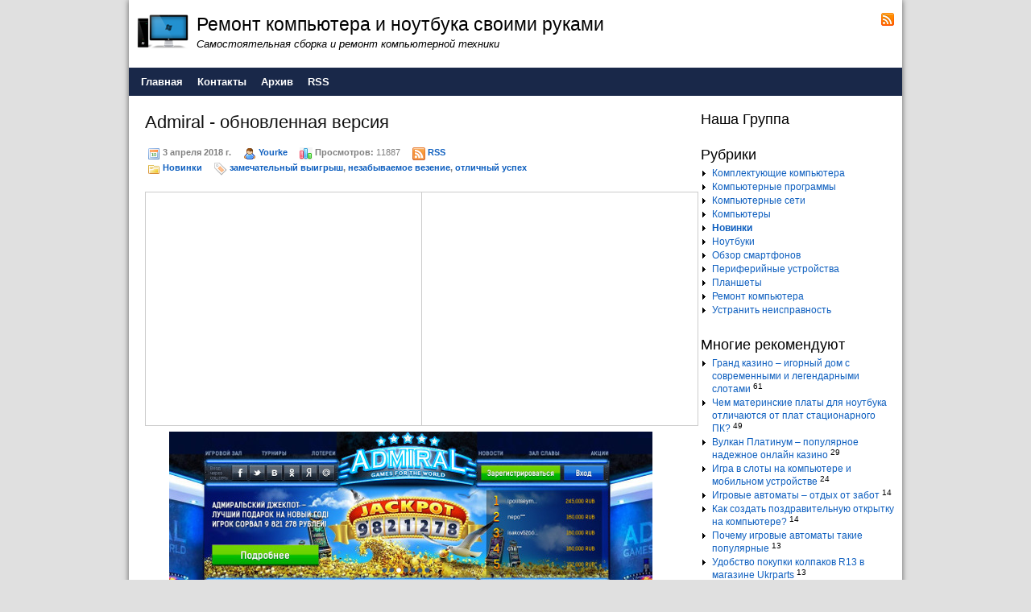

--- FILE ---
content_type: text/html; charset=UTF-8
request_url: http://collect-pc.ru/page/admiral-obnovlennaja-versija
body_size: 8139
content:
<!DOCTYPE HTML>
<html><head>
	<meta charset="UTF-8">
	<title>Admiral - обновленная версия</title>
	<meta name="generator" content="MaxSite CMS">
	<meta name="description" content="Если вы чувствуете, что готовы играть на реальные деньги в реальные слоты, тогда вы должны знать все о том, как именно нужно делать ставки, чтобы получать как можно больше выигрышей.">
	<meta name="keywords" content="казино Admiral сколько возможно выиграть, казино Admiral стоит ли играть в нем, казино Admiral плюсы и минусы">
	<link rel="shortcut icon" href="http://collect-pc.ru/application/maxsite/templates/default/images/favicons/Computer_On.png" type="image/x-icon">
	<link rel="canonical" href="http://collect-pc.ru/page/admiral-obnovlennaja-versija">

	<!-- RSS -->
	<link rel="alternate" type="application/rss+xml" title="Все новые записи" href="http://collect-pc.ru/feed">
	<link rel="alternate" type="application/rss+xml" title="Все новые комментарии" href="http://collect-pc.ru/comments/feed">
	<link rel="alternate" type="application/rss+xml" title="Комментарии этой записи" href="http://collect-pc.ru/page/admiral-obnovlennaja-versija/feed">

	<!-- CSS -->
	<link rel="stylesheet" href="http://collect-pc.ru/application/maxsite/templates/default/css/style-all-mini.css">
	<link rel="stylesheet" href="http://collect-pc.ru/application/maxsite/templates/default/css/var_style.css">
	<link rel="stylesheet" href="http://collect-pc.ru/application/maxsite/templates/default/css/print.css" media="print">
	<script src="http://collect-pc.ru/application/maxsite/common/jquery/jquery.min.js"></script>

	<!-- plugins -->

	<!-- /plugins -->

	<style> div.comments-link {display: none} div.info a {text-decoration: none}</style>	 

</head>
<body> 
<!-- end header -->

<div class="all">
	<div class="all-wrap">
		<div class="section header-main">

			
			<div class="header">
				<div class="header-wrap">
				<div class="logo-links"><div class="wrap"><div class="left w75"><a href="http://collect-pc.ru/"><img class="left" src="http://collect-pc.ru/application/maxsite/templates/default/images/logos/Computer.png" alt="Ремонт компьютера и ноутбука своими руками" title="Ремонт компьютера и ноутбука своими руками"></a>
			<div class="name_site">Ремонт компьютера и ноутбука своими руками</div>
			<div class="description_site">Самостоятельная сборка и ремонт компьютерной техники</div></div><div class="right text-right w25 social"><a class="header-social rss" href="http://collect-pc.ru/feed"><img src="http://collect-pc.ru/application/maxsite/templates/default/images/social/rss.png" width="16" height="16" alt="RSS" title="RSS"></a></div><div class="clearfix"></div></div><!-- div class=wrap --></div><!-- class="logo-links" -->

		<div id="MainMenu" class="MainMenu"><div class="wrap">
			<ul class="menu">
			
				<li class="first"><a href="http://collect-pc.ru/"><span>Главная</span></a></li>
<li><a href="http://collect-pc.ru/contact"><span>Контакты</span></a></li>
<li><a href="http://collect-pc.ru/sitemap"><span>Архив</span></a></li>
<li class="last"><a href="http://collect-pc.ru/feed"><span>RSS</span></a></li>
			</ul>
			<div class="clearfix"></div>
	</div><!-- div class=wrap --></div><!-- div id="MainMenu" -->
				</div><!-- div class="header-wrap" -->
			</div><!-- div class="header" -->

						
			<div class="section article main">
				<div class="main-wrap">
										
					<div class="content">
						<div class="content-wrap">
						
<div class="type type_page">

<div class="page_only"><div class="wrap">
<div class="info info-top"><h1>Admiral - обновленная версия</h1><div style="margin: 10px 0; padding: 5px 3px; line-height: 1.8em;"><span title="Дата публикации"><img src="http://collect-pc.ru/application/maxsite/templates/default/images/date.png" width="16" height="16" alt="" style="vertical-align: text-top;"> 3 апреля 2018 г.</span><span style="margin-left: 15px;" title="Автор"><img src="http://collect-pc.ru/application/maxsite/templates/default/images/user.png" width="16" height="16" alt="" style="vertical-align: text-top;"> <a href="http://collect-pc.ru/author/1">Yourke</a></span><span style="margin-left: 15px;" title="Просмотры записи"><img src="http://collect-pc.ru/application/maxsite/templates/default/images/post-view.png" width="16" height="16" alt="" style="vertical-align: text-top;"> Просмотров:</span> 11887<span style="margin-left: 15px;" title="Подписка на RSS"><img src="http://collect-pc.ru/application/maxsite/templates/default/images/rss.png" width="16" height="16" alt="" style="vertical-align: text-top;"> <a href="http://collect-pc.ru/page/admiral-obnovlennaja-versija/feed">RSS</a></span><br><span title="Рубрики"><img src="http://collect-pc.ru/application/maxsite/templates/default/images/category.png" width="16" height="16" alt="" style="vertical-align: text-top;"> <a href="http://collect-pc.ru/category/news">Новинки</a></span><span style="margin-left: 15px;" title="Метки"><img src="http://collect-pc.ru/application/maxsite/templates/default/images/tag.png" width="16" height="16" alt="" style="vertical-align: text-top;"> <a href="http://collect-pc.ru/tag/%D0%B7%D0%B0%D0%BC%D0%B5%D1%87%D0%B0%D1%82%D0%B5%D0%BB%D1%8C%D0%BD%D1%8B%D0%B9+%D0%B2%D1%8B%D0%B8%D0%B3%D1%80%D1%8B%D1%88" rel="tag">замечательный выигрыш</a>, <a href="http://collect-pc.ru/tag/%D0%BD%D0%B5%D0%B7%D0%B0%D0%B1%D1%8B%D0%B2%D0%B0%D0%B5%D0%BC%D0%BE%D0%B5+%D0%B2%D0%B5%D0%B7%D0%B5%D0%BD%D0%B8%D0%B5" rel="tag">незабываемое везение</a>, <a href="http://collect-pc.ru/tag/%D0%BE%D1%82%D0%BB%D0%B8%D1%87%D0%BD%D1%8B%D0%B9+%D1%83%D1%81%D0%BF%D0%B5%D1%85" rel="tag">отличный успех</a></span></div></div><p align="center"><table><tbody><tr><td><script type="text/javascript"><!--
				google_ad_client = "ca-pub-6166316474194592";
				/* collectpctopcontent */
				google_ad_slot = "6132083892";
				google_ad_width = 336;
				google_ad_height = 280;
				//-->
				</script>
				<script type="text/javascript"
				src="http://pagead2.googlesyndication.com/pagead/show_ads.js">
				</script><br /></td><td><script type="text/javascript"><!--
				google_ad_client = "ca-pub-6166316474194592";
				/* collectpctopcontent */
				google_ad_slot = "6132083892";
				google_ad_width = 336;
				google_ad_height = 280;
				//-->
				</script>
				<script type="text/javascript"
				src="http://pagead2.googlesyndication.com/pagead/show_ads.js">
				</script><br /></td></tr></tbody></table></p><div class="page_content type_page">

<div align="center"><a href="http://collect-pc.ru/uploads/admiral-obnovlennaya-versia-collect-pc-ru.jpg"><img src="http://collect-pc.ru/uploads/admiral-obnovlennaya-versia-collect-pc-ru.jpg" alt="Admiral - обновленная версия" title="Admiral - обновленная версия"></a></div>
<p>Если вы чувствуете, что готовы играть на реальные деньги в реальные слоты, тогда вы должны знать все о том, как именно нужно делать ставки, чтобы получать как можно <b>больше выигрышей</b>.<a id="cut"></a></p>
<p><b>Содержание статьи:</b></p>

<ul><li><a href="#part1" title="Положения о ставках и выплатах онлайн-клуба Адмирал">Положения о ставках и выплатах онлайн-клуба Адмирал</a></li><li><a href="#part2" title="Служба поддержки в казино Адмирал">Служба поддержки в казино Адмирал</a></li><li><a href="#part3" title="Увлекательное видео">Увлекательное видео</a></li></ul><a name="part1"></a><h3>Положения о ставках и выплатах онлайн-клуба Адмирал</h3>
<p>Каждая ставка от наших игроков принимается только за счет правильной работы программного обеспечения. Если в тот или момент ПО сайта дает сбой, то ставки какое-то время не принимаются. Все это сделано для того, чтобы обезопасить денежные средства игроков.</p>
<p>Вы можете быть уверены, что на сайте <a href="http://admiral777.com.ru/" title="admiral777.com.ru" target="_blank">admiral777.com.ru</a> вы будете чувствовать себя максимально радостно и комфортно. Каждый месяц на сайте появляются все новые игры, а живые дилеры просто сведут вас с ума настолько они реальны.</p><p>Деньги здесь льются рекой, приятно потерять несколько монет и выиграть многомиллионный джекпот. Казино Admiral открывает перед игроками невероятные возможности.</p><div align="center"><a href="http://collect-pc.ru/uploads/admiral-obnovlennaya-versia-collect-pc-ru-2.png"><img src="http://collect-pc.ru/uploads/admiral-obnovlennaya-versia-collect-pc-ru-2.png" alt="Admiral - обновленная версия" title="Admiral - обновленная версия"></a></div><p>Здесь огромный выбор слотов может буквально свести вас с ума! Просто представьте, все самые любимые и самые популярные игры на одной платформе у ваших ног.</p><p>Не спешите выбрасывать деньги, попробуйте себя в тестовом режиме. Определитесь с любимым автоматом и прочь сомнения. Выигрыши ждать не будут.</p><p>Помните, что, будучи участником клуба Адмирал, вы будете постоянным участником занятных лотерей, интересных игр, <b>потрясающих турниров</b>. Игра возможна как с опытными игроками, так и с новичками. Вы сами можете выбрать стол для себя, который вам приглянется.</p><a name="part2"></a><h3>Служба поддержки в казино Адмирал</h3><p>Касательно службы поддержки, она здесь работает великолепно. Специалисты работают круглосуточно и без праздников, чтобы обеспечить вам поддержку и дать ответы на любые интересующие вас вопросы.</p><p>Казино Адмирал уже достаточно давно на рынке, однако пик его популярности именно сейчас. Вы не должны пропустить такое важное событие. Спешите скорее стать участником невероятной истории, которая вершится прямо у вас под носом. Играйте и наслаждайтесь каждой секундой игры.</p><div align="center"><a href="http://collect-pc.ru/uploads/admiral-obnovlennaya-versia-collect-pc-ru-3.png"><img src="http://collect-pc.ru/uploads/admiral-obnovlennaya-versia-collect-pc-ru-3.png" alt="Admiral - обновленная версия" title="Admiral - обновленная версия"></a></div><p>В казино возможна автоигра, а это значит, что играть можно сразу на нескольких слотах. Вы можете спокойно расслабиться в кресле и насладиться тем, как деньги падают на ваш счет.</p><p>Только в этом казино вы встретите самое огромное разнообразие игр и прекрасные <strong><a href="//collect-pc.ru/category/kompjuternye-programmy" title="бонусные системы" target="_blank">бонусные системы</a></strong>. Здесь все продумано до мелочей. И у вас есть прекрасная возможность проверить это.</p><p>Желаем вам удачи и прекрасного настроения на протяжении всей игры!</p><a name="part3"></a><h3>Увлекательное видео к просмотру</h3>

<div align="center"><iframe src="https://www.youtube.com/embed/UuEVW-60AWg" allow="autoplay; encrypted-media" allowfullscreen="" width="560" height="315" frameborder="0"></iframe></div>
<div class="break"></div><div class="page_other_pages"><div class="page_other_pages_header">Еще записи по теме</div><ul><li><a href="http://collect-pc.ru/page/skachat-vulkan-24-kazino-prilozhenie-shhedrye-turniry-bonusy-i-zarabotok" title="Скачать Вулкан 24 казино приложение: щедрые турниры, бонусы и заработок">Скачать Вулкан 24 казино приложение: щедрые турниры, бонусы и заработок</a></li><li><a href="http://collect-pc.ru/page/igrovoj-avtomat-sparkling-fresh-skachat-vulkan-24-kazino-i-sorvi-kush" title="Игровой автомат Sparkling Fresh - скачать Вулкан 24 казино и сорви куш">Игровой автомат Sparkling Fresh - скачать Вулкан 24 казино и сорви куш</a></li><li><a href="http://collect-pc.ru/page/kakie-sushhestvujut-strategii-pri-igre-v-azartnye-igry-v-kazino-iks" title="Какие существуют стратегии при игре в азартные игры в Казино Икс?">Какие существуют стратегии при игре в азартные игры в Казино Икс?</a></li><li><a href="http://collect-pc.ru/page/kazino-vulkan-777-dlja-horoshego-nastroenija-i-zarabotka" title="Казино Вулкан 777 для хорошего настроения и заработка">Казино Вулкан 777 для хорошего настроения и заработка</a></li><li><a href="http://collect-pc.ru/page/igrovoj-avtomat-starburst-vyigrat-v-onlajn-kazino-chempion-ne-sostavit-truda" title="Игровой автомат Starburst - выиграть в онлайн казино Чемпион не составит труда">Игровой автомат Starburst - выиграть в онлайн казино Чемпион не составит труда</a></li><li><a href="http://collect-pc.ru/page/igrovoj-avtomat-dracula-igrat-v-kazino-imperator-besplatno" title="Игровой автомат Dracula - играть в казино Император бесплатно">Игровой автомат Dracula - играть в казино Император бесплатно</a></li><li><a href="http://collect-pc.ru/page/dzhoj-kazino-klub-s-dostupnymi-i-besplatnymi-igrami" title="Джой Казино – клуб с доступными и бесплатными играми">Джой Казино – клуб с доступными и бесплатными играми</a></li></ul></div></div>
</div></div><!--div class="page_only"-->
<span><a id="comments"></a></span>
<div class="type type_page_comments">

</div><!-- class="type type_page_comments" -->

</div><!-- class="type type_page" -->
						</div><!-- div class="content-wrap" -->
					</div><!-- div class="content" -->
					
					<div class="aside sidebar sidebar1"><div class="sidebar1-wrap"><div class="widget widget_1 widget_1_1 text_block_widget text_block_widget_3"><div class="w0"><div class="w1"><div class="widget_header"><span>Наша Группа</span></div><!-- class="widget_header" --><script type="text/javascript" src="//vk.com/js/api/openapi.js?149"></script>

<!-- VK Widget -->
<div id="vk_groups"></div>
<script type="text/javascript">
VK.Widgets.Group("vk_groups", {mode: 3, width: "230", height: "400"}, 63364456);
</script></div><div class="w2"></div></div></div><div class="widget widget_2 widget_1_2 category_widget category_widget_0"><div class="w0"><div class="w1"><div class="widget_header"><span>Рубрики</span></div><!-- class="widget_header" -->
<ul class="is_link">
<li><a href="http://collect-pc.ru/category/komplektujushhie-kompjutera" title="Комплектующие компьютера">Комплектующие компьютера</a> <sup></sup><br></li>
<li><a href="http://collect-pc.ru/category/kompjuternye-programmy" title="Компьютерные программы">Компьютерные программы</a> <sup></sup><br></li>
<li><a href="http://collect-pc.ru/category/kompjuternye-seti" title="Компьютерные сети">Компьютерные сети</a> <sup></sup><br></li>
<li><a href="http://collect-pc.ru/category/kompjutery" title="Компьютеры">Компьютеры</a> <sup></sup><br></li>
<li><a href="http://collect-pc.ru/category/news" title="Новинки" class="curent-page-cat">Новинки</a> <sup></sup><br></li>
<li><a href="http://collect-pc.ru/category/noutbuki" title="Ноутбуки">Ноутбуки</a> <sup></sup><br></li>
<li><a href="http://collect-pc.ru/category/obzor-smartfonov" title="Обзор смартфонов">Обзор смартфонов</a> <sup></sup><br></li>
<li><a href="http://collect-pc.ru/category/periferijnye-ustrojstva" title="Периферийные устройства">Периферийные устройства</a> <sup></sup><br></li>
<li><a href="http://collect-pc.ru/category/planshety" title="Планшеты">Планшеты</a> <sup></sup><br></li>
<li><a href="http://collect-pc.ru/category/remont-kompjutera" title="Ремонт компьютера">Ремонт компьютера</a> <sup></sup><br></li>
<li><a href="http://collect-pc.ru/category/ustranit-neispravnost" title="Устранить неисправность">Устранить неисправность</a> <sup></sup><br></li>
</ul>
</div><div class="w2"></div></div></div><div class="widget widget_3 widget_1_3 page_views_widget page_views_widget_0"><div class="w0"><div class="w1"><div class="widget_header"><span>Многие рекомендуют</span></div><!-- class="widget_header" --><ul class="is_link page_views">
<li><a href="http://collect-pc.ru/page/grand-kazino-igornyj-dom-s-sovremennymi-i-legendarnymi-slotami" title="Просмотров в сутки: 61">Гранд казино – игорный дом с современными и легендарными слотами</a> <sup>61</sup></li>
<li><a href="http://collect-pc.ru/page/chem-materinskie-platy-dlja-noutbuka-otlichajutsja-ot-plat-stacionarnogo-pk" title="Просмотров в сутки: 49">Чем материнские платы для ноутбука отличаются от плат стационарного ПК?</a> <sup>49</sup></li>
<li><a href="http://collect-pc.ru/page/vulkan-platinum-populjarnoe-nadezhnoe-onlajn-kazino" title="Просмотров в сутки: 29">Вулкан Платинум – популярное надежное онлайн казино</a> <sup>29</sup></li>
<li><a href="http://collect-pc.ru/page/igra-v-sloty-na-kompjutere-i-mobilnom-ustrojstve" title="Просмотров в сутки: 24">Игра в слоты на компьютере и мобильном устройстве</a> <sup>24</sup></li>
<li><a href="http://collect-pc.ru/page/igrovye-avtomaty-otdyh-ot-zabot" title="Просмотров в сутки: 14">Игровые автоматы – отдых от забот</a> <sup>14</sup></li>
<li><a href="http://collect-pc.ru/page/kak-sozdat-pozdravitelnuju-otkrytku-na-kompjutere" title="Просмотров в сутки: 14">Как создать поздравительную открытку на компьютере?</a> <sup>14</sup></li>
<li><a href="http://collect-pc.ru/page/pochemu-igrovye-avtomaty-takie-populjarnye" title="Просмотров в сутки: 13">Почему игровые автоматы такие популярные</a> <sup>13</sup></li>
<li><a href="http://collect-pc.ru/page/udobstvo-pokupki-kolpakov-r13-v-magazine-ukrparts" title="Просмотров в сутки: 13">Удобство покупки колпаков R13 в магазине Ukrparts</a> <sup>13</sup></li>
<li><a href="http://collect-pc.ru/page/kompjuter-proizvoditelnost" title="Просмотров в сутки: 10">Как вернуть компьютеру былую производительность?</a> <sup>10</sup></li>
<li><a href="http://collect-pc.ru/page/kak-uluchshit-ohlazhdenie-noutbuka" title="Просмотров в сутки: 9">Как улучшить охлаждение ноутбука?</a> <sup>9</sup></li>
</ul>
</div><div class="w2"></div></div></div><div class="widget widget_4 widget_1_4 sape_widget sape_widget_0"><div class="w0"><div class="w1"><script type="text/javascript">
<!--
var _acic={dataProvider:10};(function(){var e=document.createElement("script");e.type="text/javascript";e.async=true;e.src="https://www.acint.net/aci.js";var t=document.getElementsByTagName("script")[0];t.parentNode.insertBefore(e,t)})()
//-->
</script></div><div class="w2"></div></div></div><div class="widget widget_5 widget_1_5 last_pages_widget last_pages_widget_0"><div class="w0"><div class="w1"><div class="widget_header"><span>Последние записи</span></div><!-- class="widget_header" --><div class="last-pages"><ul class="is_link">
<li><a href="http://collect-pc.ru/page/udobstvo-pokupki-kolpakov-r13-v-magazine-ukrparts" title="Удобство покупки колпаков R13 в магазине Ukrparts">Удобство покупки колпаков R13 в магазине Ukrparts</a><div class="clearfix"></div></li><li><a href="http://collect-pc.ru/page/vysokokachestvennoe-setevoe-oborudovanie-juniper-networks" title="Высококачественное сетевое оборудование Juniper Networks">Высококачественное сетевое оборудование Juniper Networks</a><div class="clearfix"></div></li><li><a href="http://collect-pc.ru/page/akkumuljator-dlja-noutbuka-asus-kakoj-vybrat" title="Аккумулятор для ноутбука asus - Какой выбрать?">Аккумулятор для ноутбука asus - Какой выбрать?</a><div class="clearfix"></div></li><li><a href="http://collect-pc.ru/page/10-sovetov-kak-uvelichit-skorost-raboty-vashego-android-smartfona" title="10 советов как увеличить скорость работы вашего Android смартфона">10 советов как увеличить скорость работы вашего Android смартфона</a><div class="clearfix"></div></li><li><a href="http://collect-pc.ru/page/luchshie-proizvoditeli-kompjuternoj-tehniki" title="Лучшие производители компьютерной техники">Лучшие производители компьютерной техники</a><div class="clearfix"></div></li><li><a href="http://collect-pc.ru/page/chem-vygodna-rabota-s-bitcoin" title="Чем выгодна работа с Bitcoin">Чем выгодна работа с Bitcoin</a><div class="clearfix"></div></li><li><a href="http://collect-pc.ru/page/kak-vyvesti-prilozhenie-v-top-sovety-specialistov" title=" Как вывести приложение в топ: советы специалистов"> Как вывести приложение в топ: советы специалистов</a><div class="clearfix"></div></li></ul></div></div><div class="w2"></div></div></div><div class="widget widget_6 widget_1_6 tagclouds_widget tagclouds_widget_0"><div class="w0"><div class="w1"><div class="widget_header"><span>Облако тэгов</span></div><!-- class="widget_header" --><div class="tagclouds"><span style="font-size: 230%"><a href="http://collect-pc.ru/tag/%D0%B2%D0%B5%D0%B7%D0%B5%D0%BD%D0%B8%D0%B5">везение</a><sub style="font-size: 7pt;">3</sub></span> <span style="font-size: 230%"><a href="http://collect-pc.ru/tag/%D1%83%D1%81%D0%BF%D0%B5%D1%85">успех</a><sub style="font-size: 7pt;">3</sub></span> <span style="font-size: 230%"><a href="http://collect-pc.ru/tag/%D0%B4%D0%B5%D0%BD%D1%8C%D0%B3%D0%B8">деньги</a><sub style="font-size: 7pt;">3</sub></span> <span style="font-size: 160%"><a href="http://collect-pc.ru/tag/%D0%BA%D0%B0%D0%BA%D0%BE%D0%B9+%D0%BF%D0%BB%D0%B0%D0%BD%D1%88%D0%B5%D1%82+%D0%BB%D1%83%D1%87%D1%88%D0%B5+%D0%B2%D1%8B%D0%B1%D1%80%D0%B0%D1%82%D1%8C">какой планшет лучше выбрать</a><sub style="font-size: 7pt;">2</sub></span> <span style="font-size: 160%"><a href="http://collect-pc.ru/tag/%D1%81%D0%B5%D1%80%D0%B2%D0%B8%D1%81%D0%BD%D1%8B%D0%B9+%D1%80%D0%B5%D0%BC%D0%BE%D0%BD%D1%82+%D0%BA%D0%BE%D0%BC%D0%BF%D1%8C%D1%8E%D1%82%D0%B5%D1%80%D0%BE%D0%B2">сервисный ремонт компьютеров</a><sub style="font-size: 7pt;">2</sub></span> <span style="font-size: 160%"><a href="http://collect-pc.ru/tag/%D0%B8%D0%B3%D1%80%D0%BE%D0%B2%D0%BE%D0%B9+%D0%BA%D0%BE%D0%BC%D0%BF%D1%8C%D1%8E%D1%82%D0%B5%D1%80+%D0%BA%D0%B0%D0%BA+%D0%B2%D1%8B%D0%B1%D1%80%D0%B0%D1%82%D1%8C">игровой компьютер как выбрать</a><sub style="font-size: 7pt;">2</sub></span> <span style="font-size: 160%"><a href="http://collect-pc.ru/tag/%D0%BA%D0%B0%D0%BA+%D0%B2%D1%8B%D0%B1%D1%80%D0%B0%D1%82%D1%8C+%D0%BF%D1%80%D0%BE%D1%86%D0%B5%D1%81%D1%81%D0%BE%D1%80+%D0%B4%D0%BB%D1%8F+%D0%BA%D0%BE%D0%BC%D0%BF%D1%8C%D1%8E%D1%82%D0%B5%D1%80%D0%B0">как выбрать процессор для компьютера</a><sub style="font-size: 7pt;">2</sub></span> <span style="font-size: 160%"><a href="http://collect-pc.ru/tag/%D0%B0%D0%B7%D0%B0%D1%80%D1%82">азарт</a><sub style="font-size: 7pt;">2</sub></span> <span style="font-size: 160%"><a href="http://collect-pc.ru/tag/%D1%80%D0%B5%D0%BC%D0%BE%D0%BD%D1%82+%D0%B1%D0%BB%D0%BE%D0%BA%D0%B0+%D0%BF%D0%B8%D1%82%D0%B0%D0%BD%D0%B8%D1%8F+%D0%BA%D0%BE%D0%BC%D0%BF%D1%8C%D1%8E%D1%82%D0%B5%D1%80%D0%B0">ремонт блока питания компьютера</a><sub style="font-size: 7pt;">2</sub></span> <span style="font-size: 160%"><a href="http://collect-pc.ru/tag/%D1%85%D0%BE%D1%80%D0%BE%D1%88%D0%B8%D0%B5+%D0%B4%D0%B5%D0%BD%D1%8C%D0%B3%D0%B8">хорошие деньги</a><sub style="font-size: 7pt;">2</sub></span> <span style="font-size: 160%"><a href="http://collect-pc.ru/tag/%D0%9A%D0%B0%D0%B7%D0%B8%D0%BD%D0%BE+%D0%92%D1%83%D0%BB%D0%BA%D0%B0%D0%BD">Казино Вулкан</a><sub style="font-size: 7pt;">2</sub></span> <span style="font-size: 160%"><a href="http://collect-pc.ru/tag/%D1%87%D0%B0%D1%81%D1%82%D0%BE%D0%B5+%D0%B2%D0%B5%D0%B7%D0%B5%D0%BD%D0%B8%D0%B5">частое везение</a><sub style="font-size: 7pt;">2</sub></span> <span style="font-size: 160%"><a href="http://collect-pc.ru/tag/%D1%83%D0%B4%D0%B0%D1%87%D0%B0">удача</a><sub style="font-size: 7pt;">2</sub></span> <span style="font-size: 160%"><a href="http://collect-pc.ru/tag/%D0%B2%D0%B5%D0%BB%D0%B8%D0%BA%D0%B0%D1%8F+%D1%84%D0%BE%D1%80%D1%82%D1%83%D0%BD%D0%B0">великая фортуна</a><sub style="font-size: 7pt;">2</sub></span> <span style="font-size: 160%"><a href="http://collect-pc.ru/tag/%D1%85%D0%BE%D1%80%D0%BE%D1%88%D0%B5%D0%B5+%D0%B2%D0%B5%D0%B7%D0%B5%D0%BD%D0%B8%D0%B5">хорошее везение</a><sub style="font-size: 7pt;">2</sub></span> <span style="font-size: 160%"><a href="http://collect-pc.ru/tag/%D1%84%D0%BE%D1%80%D1%82%D1%83%D0%BD%D0%B0">фортуна</a><sub style="font-size: 7pt;">2</sub></span> <span style="font-size: 160%"><a href="http://collect-pc.ru/tag/%D0%BA%D0%BE%D0%BC%D0%BF%D1%8C%D1%8E%D1%82%D0%B5%D1%80">компьютер</a><sub style="font-size: 7pt;">2</sub></span> <span style="font-size: 160%"><a href="http://collect-pc.ru/tag/%D0%9F%D1%80%D0%BE%D0%BB%D0%B8%D0%BB%D0%B8+%D0%B6%D0%B8%D0%B4%D0%BA%D0%BE%D1%81%D1%82%D1%8C+%D0%BD%D0%B0+%D0%BD%D0%BE%D1%83%D1%82%D0%B1%D1%83%D0%BA">Пролили жидкость на ноутбук</a><sub style="font-size: 7pt;">2</sub></span> <span style="font-size: 160%"><a href="http://collect-pc.ru/tag/%D1%80%D0%B5%D0%BC%D0%BE%D0%BD%D1%82+%D0%BA%D0%BE%D0%BC%D0%BF%D1%8C%D1%8E%D1%82%D0%B5%D1%80%D0%BE%D0%B2">ремонт компьютеров</a><sub style="font-size: 7pt;">2</sub></span> <span style="font-size: 160%"><a href="http://collect-pc.ru/tag/%D1%80%D0%B5%D0%BC%D0%BE%D0%BD%D1%82+%D0%BD%D0%BE%D1%83%D1%82%D0%B1%D1%83%D0%BA%D0%BE%D0%B2">ремонт ноутбуков</a><sub style="font-size: 7pt;">2</sub></span> <span style="font-size: 160%"><a href="http://collect-pc.ru/tag/%D1%80%D0%B5%D0%BC%D0%BE%D0%BD%D1%82+%D0%BA%D0%BB%D0%B0%D0%B2%D0%B8%D0%B0%D1%82%D1%83%D1%80%D1%8B+%D0%BD%D0%BE%D1%83%D1%82%D0%B1%D1%83%D0%BA%D0%B0">ремонт клавиатуры ноутбука</a><sub style="font-size: 7pt;">2</sub></span> <span style="font-size: 160%"><a href="http://collect-pc.ru/tag/%D0%B1%D0%BE%D0%BB%D1%8C%D1%88%D0%B8%D0%B5+%D0%B4%D0%B5%D0%BD%D1%8C%D0%B3%D0%B8">большие деньги</a><sub style="font-size: 7pt;">2</sub></span> <span style="font-size: 90%"><a href="http://collect-pc.ru/tag/Apple+iPad+3+16Gb+Wi-Fi">Apple iPad 3 16Gb Wi-Fi</a><sub style="font-size: 7pt;">1</sub></span> <span style="font-size: 90%"><a href="http://collect-pc.ru/tag/frigate+portable">frigate portable</a><sub style="font-size: 7pt;">1</sub></span> <span style="font-size: 90%"><a href="http://collect-pc.ru/tag/android+%D1%81%D0%BC%D0%B0%D1%80%D1%82%D1%84%D0%BE%D0%BD">android смартфон</a><sub style="font-size: 7pt;">1</sub></span> <span style="font-size: 90%"><a href="http://collect-pc.ru/tag/ccleaner+%D0%BF%D1%80%D0%BE%D0%B3%D1%80%D0%B0%D0%BC%D0%BC%D0%B0+%D0%B4%D0%BB%D1%8F+%D1%87%D0%B8%D1%81%D1%82%D0%BA%D0%B8">ccleaner программа для чистки</a><sub style="font-size: 7pt;">1</sub></span> <span style="font-size: 90%"><a href="http://collect-pc.ru/tag/frigate+%D1%81%D0%BA%D0%B0%D1%87%D0%B0%D1%82%D1%8C">frigate скачать</a><sub style="font-size: 7pt;">1</sub></span> <span style="font-size: 90%"><a href="http://collect-pc.ru/tag/frigate">frigate</a><sub style="font-size: 7pt;">1</sub></span> <span style="font-size: 90%"><a href="http://collect-pc.ru/tag/ccleaner+%D0%BD%D0%B0+%D1%80%D1%83%D1%81%D1%81%D0%BA%D0%BE%D0%BC+%D0%BF%D1%80%D0%BE%D0%B3%D1%80%D0%B0%D0%BC%D0%BC%D0%B0">ccleaner на русском программа</a><sub style="font-size: 7pt;">1</sub></span> <span style="font-size: 90%"><a href="http://collect-pc.ru/tag/hp+pavilion+dv5">hp pavilion dv5</a><sub style="font-size: 7pt;">1</sub></span> <span style="font-size: 90%"><a href="http://collect-pc.ru/tag/prology+evolution+tab">prology evolution tab</a><sub style="font-size: 7pt;">1</sub></span> <span style="font-size: 90%"><a href="http://collect-pc.ru/tag/FileZilla">FileZilla</a><sub style="font-size: 7pt;">1</sub></span> <span style="font-size: 90%"><a href="http://collect-pc.ru/tag/Google">Google</a><sub style="font-size: 7pt;">1</sub></span> <span style="font-size: 90%"><a href="http://collect-pc.ru/tag/hp+pavilion+dv6000">hp pavilion dv6000</a><sub style="font-size: 7pt;">1</sub></span> <span style="font-size: 90%"><a href="http://collect-pc.ru/tag/Huawei">Huawei</a><sub style="font-size: 7pt;">1</sub></span> <span style="font-size: 90%"><a href="http://collect-pc.ru/tag/hp+pavilion+notebook">hp pavilion notebook</a><sub style="font-size: 7pt;">1</sub></span> <span style="font-size: 90%"><a href="http://collect-pc.ru/tag/hp+pavilion+series">hp pavilion series</a><sub style="font-size: 7pt;">1</sub></span> <span style="font-size: 90%"><a href="http://collect-pc.ru/tag/intel+%D0%BA%D0%B0%D0%BA%D0%BE%D0%B9+%D0%BF%D1%80%D0%BE%D1%86%D0%B5%D1%81%D1%81%D0%BE%D1%80+%D0%B2%D1%8B%D0%B1%D1%80%D0%B0%D1%82%D1%8C">intel какой процессор выбрать</a><sub style="font-size: 7pt;">1</sub></span> <span style="font-size: 90%"><a href="http://collect-pc.ru/tag/linux+mint+debian">linux mint debian</a><sub style="font-size: 7pt;">1</sub></span> <span style="font-size: 90%"><a href="http://collect-pc.ru/tag/linux+mint+%D0%BA%D0%B0%D0%BA+%D1%83%D1%81%D1%82%D0%B0%D0%BD%D0%BE%D0%B2%D0%B8%D1%82%D1%8C">linux mint как установить</a><sub style="font-size: 7pt;">1</sub></span> <span style="font-size: 90%"><a href="http://collect-pc.ru/tag/ios+%D0%B8%D0%BB%D0%B8+android">ios или android</a><sub style="font-size: 7pt;">1</sub></span> <span style="font-size: 90%"><a href="http://collect-pc.ru/tag/prology+evolution+tab+750">prology evolution tab 750</a><sub style="font-size: 7pt;">1</sub></span> <span style="font-size: 90%"><a href="http://collect-pc.ru/tag/ipad+%D0%B8%D0%B3%D1%80%D1%8B+%D0%B4%D0%BB%D1%8F+%D0%B4%D0%B5%D1%82%D0%B5%D0%B9">ipad игры для детей</a><sub style="font-size: 7pt;">1</sub></span> <span style="font-size: 90%"><a href="http://collect-pc.ru/tag/ipad+%D0%B4%D0%BB%D1%8F+%D0%B4%D0%B5%D1%82%D0%B5%D0%B9">ipad для детей</a><sub style="font-size: 7pt;">1</sub></span> <span style="font-size: 90%"><a href="http://collect-pc.ru/tag/Philips+Xenium+W336">Philips Xenium W336</a><sub style="font-size: 7pt;">1</sub></span> <span style="font-size: 90%"><a href="http://collect-pc.ru/tag/prology+evolution+note">prology evolution note</a><sub style="font-size: 7pt;">1</sub></span> <span style="font-size: 90%"><a href="http://collect-pc.ru/tag/NotePad%2B%2B">NotePad++</a><sub style="font-size: 7pt;">1</sub></span> <span style="font-size: 90%"><a href="http://collect-pc.ru/tag/intel+%D0%B8%D0%BB%D0%B8+amd">intel или amd</a><sub style="font-size: 7pt;">1</sub></span> <span style="font-size: 90%"><a href="http://collect-pc.ru/tag/mac+vs+pc">mac vs pc</a><sub style="font-size: 7pt;">1</sub></span> <span style="font-size: 90%"><a href="http://collect-pc.ru/tag/oracle+vm+virtualbox">oracle vm virtualbox</a><sub style="font-size: 7pt;">1</sub></span> </div></div><div class="w2"></div></div></div></div><!-- div class="sidebar1-wrap" --></div><!-- div class="aside sidebar sidebar1" -->
					<div class="clearfix"></div>
				</div><!-- div class="main-wrap" -->
			</div><!-- div class="section article main" -->
		</div><!-- div class="section header-main" -->

		<div class="footer-do-separation"></div>
		
				
		<div class="footer">
			<div class="footer-wrap">
				
	<div class="footer-copyright margin-left10">&copy; Ремонт компьютера и ноутбука своими руками, 2026</div>
	<div class="footer-statistic margin-left10"><a <a href="/">Главная страница</a> | Время: 0.1606 | SQL: 15 | Память: 4.5MB<!--global_cache_footer--> | <a href="http://collect-pc.ru/login">Вход</a></div>

			</div><!-- div class="footer-wrap" -->
		</div><!-- div class="footer" -->
	</div><!-- div class="all-wrap" -->
</div><!-- div class="all" -->

			
</body></html>


--- FILE ---
content_type: text/html; charset=utf-8
request_url: https://www.google.com/recaptcha/api2/aframe
body_size: 267
content:
<!DOCTYPE HTML><html><head><meta http-equiv="content-type" content="text/html; charset=UTF-8"></head><body><script nonce="utzSWPL2jH6eTpuZ9pjJOw">/** Anti-fraud and anti-abuse applications only. See google.com/recaptcha */ try{var clients={'sodar':'https://pagead2.googlesyndication.com/pagead/sodar?'};window.addEventListener("message",function(a){try{if(a.source===window.parent){var b=JSON.parse(a.data);var c=clients[b['id']];if(c){var d=document.createElement('img');d.src=c+b['params']+'&rc='+(localStorage.getItem("rc::a")?sessionStorage.getItem("rc::b"):"");window.document.body.appendChild(d);sessionStorage.setItem("rc::e",parseInt(sessionStorage.getItem("rc::e")||0)+1);localStorage.setItem("rc::h",'1770090521274');}}}catch(b){}});window.parent.postMessage("_grecaptcha_ready", "*");}catch(b){}</script></body></html>